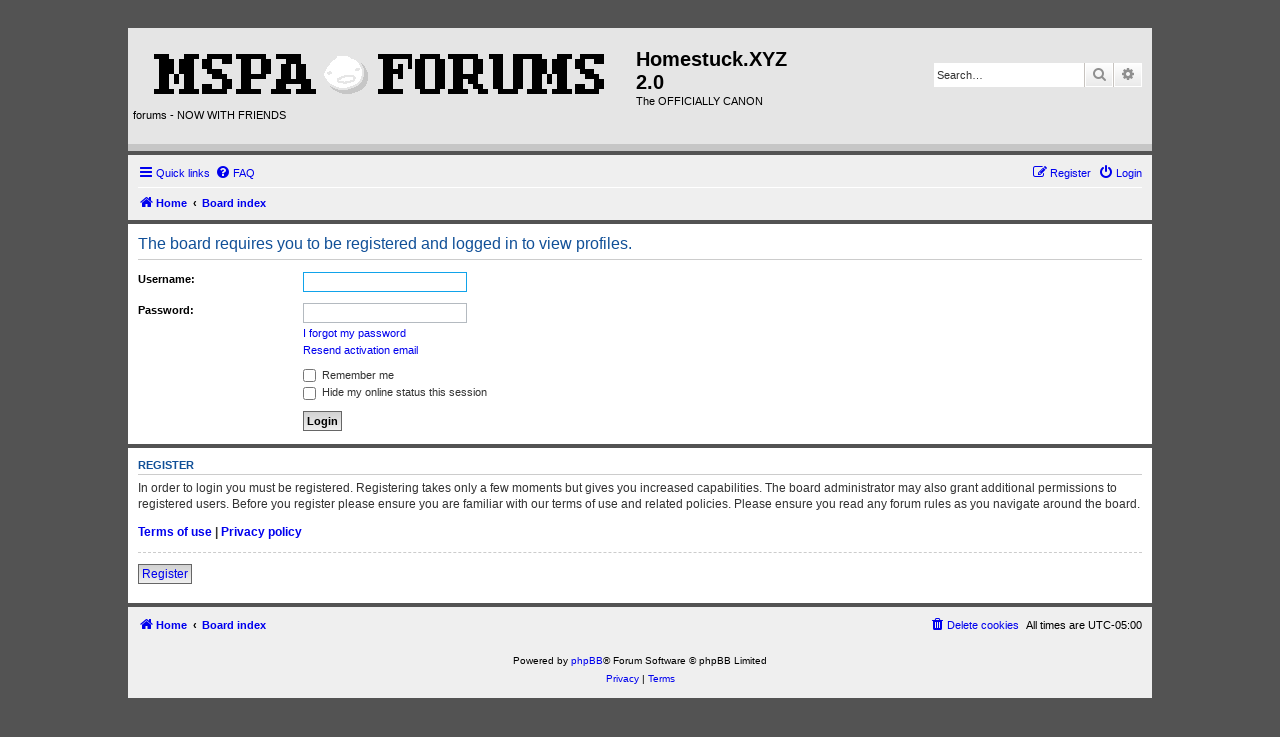

--- FILE ---
content_type: text/css
request_url: https://forum.homestuck.xyz/styles/prosilver/theme/mspaf.css?v=3.2
body_size: 894
content:
html, body {
	color: #000000;
	background-color: rgb(83, 83, 83);
}

.panel {
	background-color: #ffffff;
	border-radius: 0px;
}

label {
	color: none;
}

fieldset.quick-login label {
	color: rgb(255,255,255);
}

a:hover {
	text-decoration: underline;
}

a:visited, a:active {
	color: #551A8B;
}

li.row {
	border-color: rgb(83, 83, 83);
	border-bottom: 1px solid;
	border-top: none;
}

a:link, a:hover {
	color: #00E;
}

.list-inner:before {
	content: "> ";
	color: black;
}

a.forumtitle {
	text-decoration: underline;
	font-family: courier,monospace;
	font-size: 22px;
	font-weight: bold;
	display: block;
	clear: both;
	padding-right: 10px;
}

.list-inner {
	color: #000000;
}

.page-footer, .copyright, .navbar {
	color: #000000;
	background-color: rgb(239, 239, 239);
}

.site_logo {
	background-image: url("./images/forumlogo_black.png");
	width: 480px;
	height: 60px;
}

.headerbar, .navbar, div.rules, .forabg{
	border-radius: 0px;
}

.forabg {
	background: #C6C6C6;
	background-image: none;
	font: bold 12px courier, monospace;
	clear: both;
	margin-top: 8px;
	float: left;
	border: 0px solid;
	width: 100%;
	color: #000000;	
}

.post {
	border-radius: 0px;
}

.bg1 {
	background-color: #e6e6e6;
}

.bg2 {
	background-color: #f6f6f6;
}	

ul.forums {
	background: #EFEFEF none;
	background-image: none;
}

.forums {
	border-top: 1px solid #535353;
	font-weight: normal;
	font-family: Tahoma,Calibri,Verdana,Geneva,sans-serif;
	font-size: 11px;
}

h1 {
	color: #000000;
}

.wrap {
	background-color: rgb(83,83,83);
	border-color: rgb(83,83,83);
	max-width: 80%;
	margin: auto;
}

@media only screen and (max-width: 768px) {
	.wrap {
	max-width: 100%;
	}
}

.headerbar, .forumbg {
	background: #E5E5E5;
	border-bottom: 7px solid #C6C6C6;
	text-align: center;
	background-image: none;
	color: #000000;
	text-align: left;
	clear: both;
	border-radius: 0px;
}

.stat-block {
	background-color: rgb(239, 239, 239);
}

.forumbg .header a, .forabg .header a, th a {
	color: #000000;
}

.forumbg .header a:hover, .forabg .header a:hover, th a:hover {
	color: #000000;
}

li.header dt, li.header dd {
	color: #000000;
	font: bold 12px courier,monospace;
}

.inline-hiddentext {
    background: #000;
    border: 1px solid #c9d2d8;
    color: rgba(100, 100, 100, 0);
    cursor: help;
    display: inline;
    padding: 0 3px;
}

.inline-showtext {
    background: #fff;
    border: 1px solid #c9d2d8;
    color: #2e8b57;
    cursor: help;
    display: inline;
    padding: 0 3px;
}
